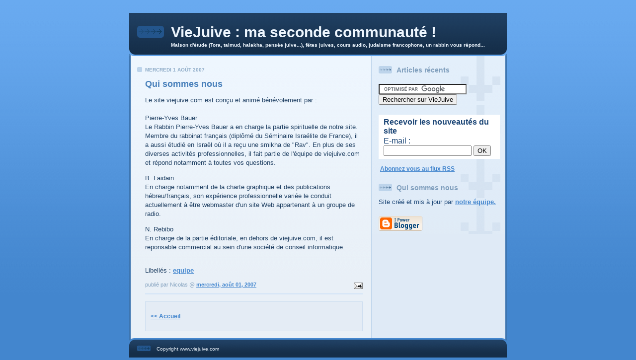

--- FILE ---
content_type: text/html; charset=UTF-8
request_url: http://www.viejuive.com/2007/09/qui-sommes-nous.html
body_size: 6783
content:
<!DOCTYPE html PUBLIC "-//W3C//DTD XHTML 1.0 Strict//EN" "http://www.w3.org/TR/xhtml1/DTD/xhtml1-strict.dtd">

<html xmlns="http://www.w3.org/1999/xhtml" xml:lang="en" lang="en">
<head>
  <title>VieJuive : ma seconde communauté !: Qui sommes nous</title>

  <script type="text/javascript">(function() { (function(){function b(g){this.t={};this.tick=function(h,m,f){var n=f!=void 0?f:(new Date).getTime();this.t[h]=[n,m];if(f==void 0)try{window.console.timeStamp("CSI/"+h)}catch(q){}};this.getStartTickTime=function(){return this.t.start[0]};this.tick("start",null,g)}var a;if(window.performance)var e=(a=window.performance.timing)&&a.responseStart;var p=e>0?new b(e):new b;window.jstiming={Timer:b,load:p};if(a){var c=a.navigationStart;c>0&&e>=c&&(window.jstiming.srt=e-c)}if(a){var d=window.jstiming.load;
c>0&&e>=c&&(d.tick("_wtsrt",void 0,c),d.tick("wtsrt_","_wtsrt",e),d.tick("tbsd_","wtsrt_"))}try{a=null,window.chrome&&window.chrome.csi&&(a=Math.floor(window.chrome.csi().pageT),d&&c>0&&(d.tick("_tbnd",void 0,window.chrome.csi().startE),d.tick("tbnd_","_tbnd",c))),a==null&&window.gtbExternal&&(a=window.gtbExternal.pageT()),a==null&&window.external&&(a=window.external.pageT,d&&c>0&&(d.tick("_tbnd",void 0,window.external.startE),d.tick("tbnd_","_tbnd",c))),a&&(window.jstiming.pt=a)}catch(g){}})();window.tickAboveFold=function(b){var a=0;if(b.offsetParent){do a+=b.offsetTop;while(b=b.offsetParent)}b=a;b<=750&&window.jstiming.load.tick("aft")};var k=!1;function l(){k||(k=!0,window.jstiming.load.tick("firstScrollTime"))}window.addEventListener?window.addEventListener("scroll",l,!1):window.attachEvent("onscroll",l);
 })();</script><script type="text/javascript">function a(){var b=window.location.href,c=b.split("?");switch(c.length){case 1:return b+"?m=1";case 2:return c[1].search("(^|&)m=")>=0?null:b+"&m=1";default:return null}}var d=navigator.userAgent;if(d.indexOf("Mobile")!=-1&&d.indexOf("WebKit")!=-1&&d.indexOf("iPad")==-1||d.indexOf("Opera Mini")!=-1||d.indexOf("IEMobile")!=-1){var e=a();e&&window.location.replace(e)};
</script><meta http-equiv="Content-Type" content="text/html; charset=UTF-8" />
<meta name="generator" content="Blogger" />
<link rel="icon" type="image/vnd.microsoft.icon" href="https://www.blogger.com/favicon.ico"/>
<link rel="alternate" type="application/atom+xml" title="VieJuive : ma seconde communauté ! - Atom" href="http://www.viejuive.com/feeds/posts/default" />
<link rel="alternate" type="application/rss+xml" title="VieJuive : ma seconde communauté ! - RSS" href="http://www.viejuive.com/feeds/posts/default?alt=rss" />
<link rel="service.post" type="application/atom+xml" title="VieJuive : ma seconde communauté ! - Atom" href="https://www.blogger.com/feeds/6437516150004331523/posts/default" />
<link rel="alternate" type="application/atom+xml" title="VieJuive : ma seconde communauté ! - Atom" href="http://www.viejuive.com/feeds/1703546198221208375/comments/default" />
<link rel="stylesheet" type="text/css" href="https://www.blogger.com/static/v1/v-css/1601750677-blog_controls.css"/>
<link rel="stylesheet" type="text/css" href="https://www.blogger.com/dyn-css/authorization.css?targetBlogID=6437516150004331523&zx=90bd3e43-a0a8-4b7d-9c13-0fd5e4102bb8"/>


  <style type="text/css">
/*
-----------------------------------------------
Blogger Template Style
Name: 	  Thisaway (Blue)
Designer: Dan Rubin
URL:      www.superfluousbanter.org
Date:     29 Feb 2004
----------------------------------------------- */


#navbar-iframe {
    height: 0px;
    visibility: hidden;
    display: none;
}


/* global
----------------------------------------------- */
body {
margin: 0;
padding: 0;
text-align: center;
min-width: 760px;
background: #4386ce url(http://www.blogblog.com/thisaway_blue/bg_body.gif) repeat-x left top;
font-family: helvetica, arial, verdana, "trebuchet ms", sans-serif;
color: #204063;
}

blockquote {
margin: 0;
padding: 0 10px 0 10px;
border-left: 6px solid #d8e7f7;
border-right: 6px solid #d8e7f7;
color: #477fba;
}

code {
color: #809eba;
}

hr {
display: none;
}


/* layout
----------------------------------------------- */
@media all {
  #wrapper {
    margin: 0 auto;
    width: 760px;
    text-align: left;
    }

  #blog-header {
    padding-bottom: 15px;
    background: url(http://www.blogblog.com/thisaway_blue/bg_header_bottom.gif) no-repeat left bottom;
    }

  #blog-header div {
    background: #204063 url(http://www.blogblog.com/thisaway_blue/bg_header.gif) repeat-x left bottom;
    }

  #main-wrapper {
    position: relative;
    width: 760px;
    background: #f7f0e9 url(http://www.blogblog.com/thisaway_blue/bg_main_wrapper.gif) repeat-y left top;
    }

  #main-content {
    display: inline; /* fixes a strange ie margin bug */
    float: left;
    margin: 0 0 0 3px;
    padding: 0;
    width: 483px;
    }

  #content-wrapper {
    padding: 22px 0 0 0;
    background: url(http://www.blogblog.com/thisaway_blue/bg_content.gif) repeat-x left top;
    }
  }
@media handheld {
  #wrapper {
    width: 90%;
    }

  #blog-header {
    background:none;
    }

  #blog-header div {
    background: #204063;
    }

  #main-wrapper {
    width: 100%;
    background: #f7f0e9;
    }

  #main-content {
    float: none;
    width: 100%;
    }

  #content-wrapper {
    background:none;
    }
  }

.post {
margin: 0 16px 14px 29px;
padding: 0;
border-bottom: 3px solid #d8e7f7;
}

#comments {
margin: 0 16px 14px 29px;
padding: 10px;
border: 1px solid #cedef0;
background-color: #e4ecf5;
}

@media all {
  #sidebar-wrapper {
    display: inline; /* fixes a strange ie margin bug */
    float: right;
    margin: 0 3px 0 0;
    width: 269px;
    color: #1c4676;
    background: url(http://www.blogblog.com/thisaway_blue/bg_sidebar.gif) repeat-x left top;
    }

  #sidebar {
    padding: 7px 11px 0 14px;
    background: url(http://www.blogblog.com/thisaway_blue/bg_sidebar_arrow.gif) repeat-y 179px 0;
    }

  #blog-footer {
    padding-top: 15px;
    background: url(http://www.blogblog.com/thisaway_blue/bg_footer_top.gif) no-repeat left top;
    }

  #blog-footer div {
    background: #152e49 url(http://www.blogblog.com/thisaway_blue/bg_footer.gif) repeat-x left top;
    }
  }
@media handheld {
  #sidebar-wrapper {
    float: none;
    width: 100%;
    background:none;
    }

  #sidebar {
    background:none;
    }

  #blog-footer {
    background:none;
    }

  #blog-footer div {
    background: #152e49;
    }
  }

#profile-container {
margin-bottom: 20px;
}

#blog-footer {
padding-top: 15px;
background: url(http://www.blogblog.com/thisaway_blue/bg_footer_top.gif) no-repeat left top;
}

#blog-footer div {
background: #152e49 url(http://www.blogblog.com/thisaway_blue/bg_footer.gif) repeat-x left top;
}


/* headings
----------------------------------------------- */
#blog-header h1 {
margin: 0;
padding: 26px 0 0 84px;
color: #eef6fe;
font-size: 30px;
line-height: 25px;
background: url(http://www.blogblog.com/thisaway_blue/icon_header.gif) no-repeat 16px 26px;
}

h2.date-header {
margin: 0;
padding: 0 0 0 29px;
font-size: 10px;
text-transform: uppercase;
color: #8facc8;
background: url(http://www.blogblog.com/thisaway_blue/icon_date.gif) no-repeat 13px 0;
}

.date-header span {
margin: 0 0 0 5px;
padding: 0 25px 0 25px;
background: url(http://www.blogblog.com/thisaway_blue/bg_date.gif) no-repeat 0 0;
}

h2.sidebar-title {
padding: 1px 0 0 36px;
font-size: 14px;
color: #809fbd;
background: url(http://www.blogblog.com/thisaway_blue/icon_sidebar_heading.gif) no-repeat 0 45%;
}

#profile-container h2.sidebar-title {
color: #527595;
background: url(http://www.blogblog.com/thisaway_blue/icon_sidebar_profileheading.gif) no-repeat 0 45%;
}

.post h3.post-title {
margin: 13px 0 0 0;
padding: 0;
font-size: 18px;
color: #477fba;
}

#comments h4 {
margin-top: 0;
font-size: 16px;
}


/* text
----------------------------------------------- */
#blog-header p {
margin: 0;
padding: 7px 16px 0 84px;
color: #eef6fe;
font-size: 10px;
font-weight: bold;
line-height: 14px;
}

.post-body div {
font-size: 13px;
line-height: 18px;
margin: 0;
height:1%;
overflow:visible;
}

.post-body blockquote {
margin: 10px 0px;
}

p.post-footer {
font-size: 11px;
color: #809fbd;
text-align: right;
}

p.post-footer em {
display: block;
float: left;
text-align: left;
font-style: normal;
}

p.comment-data {
font-size: 12px;
}

.comment-body p {
font-size: 12px;
line-height: 17px;
}

.deleted-comment {
  font-style:italic;
  color:gray;
  }

#sidebar p {
font-size: 12px;
line-height: 17px;
margin-bottom: 20px;
}

#sidebar p.profile-textblock {
clear: both;
margin-bottom: 10px;
}

.profile-link {
padding: 0 0 0 17px;
background: url(http://www.blogblog.com/thisaway_blue/icon_profile.gif) no-repeat 0 0;
}

p#powered-by {
margin: 0;
padding: 0;
}

#blog-footer p {
margin: 0;
padding: 0 0 15px 55px;
color: #eef6fe;
font-size: 10px;
line-height: 14px;
background: url(http://www.blogblog.com/thisaway_blue/icon_footer.gif) no-repeat 16px 0;
}


/* lists
----------------------------------------------- */
.profile-data {
font-size: 13px;
line-height: 17px;
}

.post ul {
padding-left: 32px;
list-style-type: none;
font-size: 13px;
line-height: 18px;
}

.post li {
padding: 0 0 4px 17px;
background: url(http://www.blogblog.com/thisaway_blue/icon_list_item.gif) no-repeat 0 3px;
}

#comments ul {
margin: 0;
padding: 0;
list-style-type: none;
}

#comments li {
padding: 0 0 1px 17px;
background: url(http://www.blogblog.com/thisaway_blue/icon_comment.gif) no-repeat 0 3px;
}

#sidebar ul {
margin: 0 0 20px 0;
padding: 0;
list-style-type: none;
font-size: 12px;
line-height: 14px;
}

#sidebar li {
padding: 0 0 4px 17px;
background: url(http://www.blogblog.com/thisaway_blue/icon_list_item.gif) no-repeat 0 3px;
}


/* links
----------------------------------------------- */
a {
color: #4386ce;
font-weight: bold;
}

a:hover {
color: #2462a5;
}

a.comment-link {
/* ie5.0/win doesn't apply padding to inline elements,
   so we hide these two declarations from it */
background/* */:/**/url(http://www.blogblog.com/thisaway_blue/icon_comment.gif) no-repeat 0 45%;
padding-left: 14px;
}

html>body a.comment-link {
/* respecified, for ie5/mac's benefit */
background: url(http://www.blogblog.com/thisaway_blue/icon_comment.gif) no-repeat 0 45%;
padding-left: 14px;
}

#sidebar ul a {
color: #599be2;
}

#sidebar ul a:hover {
color: #3372b6;
}

#powered-by a img {
border: none;
}

#blog-header h1 a {
color: #eef6fe;
text-decoration: none;
}

#blog-header h1 a:hover {
color: #b4c7d9;
}

h3.post-title a {
color: #477fba;
text-decoration: none;
}

h3.post-title a:hover {
color: #2a5e95;
}


/* miscellaneous
----------------------------------------------- */
.post-photo {
padding: 3px;
border: 1px solid #bdd4eb;
}

.profile-img {
display: inline;
}

.profile-img img {
float: left;
margin: 0 10px 5px 0;
padding: 3px;
border: 1px solid #bdd4eb;
}

.profile-data strong {
display: block;
}

.clear {
clear: both;
line-height: 0;
height: 0;
} 


/* Feeds
----------------------------------------------- */
#blogfeeds {
font-size: 14px;
  }
#postfeeds {
font-size: 12px;
  }




 
   span.fullpost {display:inline;} 


  </style>


  <script language="JavaScript1.2"><!--
// Convert Todays Date To Hebrew Date This Function Does Not Calcuate
// The Years Data It just uses calculated data to do the conversion
// Programed By Yair Gheva 1.5.97 yairgheva@royal.net
// You may use the script in any web application
// (C) Yair Gheva 5.97
MonthsString = new InitArray(13);
MonthsString[1] = "Tichri";
MonthsString[2] = "Hechvan";
MonthsString[3] = "Kislev";
MonthsString[4] = "Tevet";
MonthsString[5] = "Chevat";
MonthsString[6] = "Adar I";
MonthsString[7] = "Adar II";
MonthsString[8] = "Nissan";
MonthsString[9] = "Iyar";
MonthsString[10] = "Sivan";
MonthsString[11] = "Tamouz";
MonthsString[12] = "Av";
MonthsString[13] = "Eloul";
function InitArray(Lenght)
{
this.lenght = Lenght;
for (var x = 1; x <= Lenght; x++)
{
this[x] = 0;
}
return this;
}
function YearElement (Yearno, Rosh_day, Rosh_Month, Rosh_Year,
Hes_Lenght, Kis_Lenght, Ada_Lenght)
{
this.Yearno = Yearno;
this.RoshDate = new Date(Rosh_Year, Rosh_Month - 1, Rosh_day, 0, 0, 0);
this.RoshDate.setHours(0);
this.RoshDate.setMinutes(0);
this.RoshDate.setSeconds(0);
this.MonthArray = new InitArray(13);
this.MonthArray[1] = 30;// Tishrei
this.MonthArray[2] = Hes_Lenght; // Hesvan
this.MonthArray[3] = Kis_Lenght; // Kislev
this.MonthArray[4] = 29; // Tevet
this.MonthArray[5] = 30;// Shevat
this.MonthArray[6] = Ada_Lenght // adar a
this.MonthArray[7] = 29 //adar b
this.MonthArray[8] = 30; // nisan
this.MonthArray[9] = 29 //iyar
this.MonthArray[10] = 30; // sivan
this.MonthArray[11] = 29 // tamoz
this.MonthArray[12] = 30; // av
this.MonthArray[13] = 29; // Elool
return this;
}
function Year(year)
{
if (year ==5770)
ResObj = new YearElement (5770, 19, 9, 2009, 30, 30, 0);
else if (year ==5771)
ResObj = new YearElement (5771, 9, 9, 2010, 30, 30, 29);
else
ResObj = new YearElement (5775, 25, 9, 2014, 29, 30, 0);
this.Yearno = ResObj.Yearno;
this.RoshDate = ResObj.RoshDate ;
this.MonthArray = ResObj.MonthArray;
return this;
}
function this_year(DateObj)
{
YearObj = new Year(DateObj.getYear() + 5661);
var TestDateObj = YearObj.RoshDate;
// if the date is before rosh hashana of this year
if ((DateObj.getTime() - TestDateObj.getTime()) < 0)
{
YearObj = new Year(DateObj.getYear() + 5660);
}
this.Yearno = YearObj.Yearno;
this.RoshDate = YearObj.RoshDate ;
this.MonthArray = YearObj.MonthArray;
return this;
}
function DateAdd(DaysFromRosh, YearObj)
{
this.Month = 1;
while (DaysFromRosh > YearObj.MonthArray[this.Month])
{
DaysFromRosh -= YearObj.MonthArray[this.Month];
this.Month++;
}
this.Days = DaysFromRosh;
return this;
}
function TodaysHdate()
{
var DateObj = new Date();
DateObj.setHours(0);
DateObj.setMinutes(0);
DateObj.setSeconds(0);
var YearObj = new this_year(DateObj);
var DaysFromRosh = (DateObj.getTime() -
YearObj.RoshDate.getTime() ) / 86400000 + 1;
DaysFromRosh = Math.floor(DaysFromRosh);
var MonthDaysObj = new DateAdd(DaysFromRosh, YearObj);
this.Yearno = YearObj.Yearno;
this.Month = MonthDaysObj.Month;
this.Days = MonthDaysObj.Days;
return this;
}
// -->
  </script>
  

<meta name='google-adsense-platform-account' content='ca-host-pub-1556223355139109'/>
<meta name='google-adsense-platform-domain' content='blogspot.com'/>
<!-- --><style type="text/css">@import url(https://www.blogger.com/static/v1/v-css/navbar/3334278262-classic.css);
div.b-mobile {display:none;}
</style>

</head>

<body><script type="text/javascript">
    function setAttributeOnload(object, attribute, val) {
      if(window.addEventListener) {
        window.addEventListener('load',
          function(){ object[attribute] = val; }, false);
      } else {
        window.attachEvent('onload', function(){ object[attribute] = val; });
      }
    }
  </script>
<div id="navbar-iframe-container"></div>
<script type="text/javascript" src="https://apis.google.com/js/platform.js"></script>
<script type="text/javascript">
      gapi.load("gapi.iframes:gapi.iframes.style.bubble", function() {
        if (gapi.iframes && gapi.iframes.getContext) {
          gapi.iframes.getContext().openChild({
              url: 'https://www.blogger.com/navbar/6437516150004331523?origin\x3dhttp://www.viejuive.com',
              where: document.getElementById("navbar-iframe-container"),
              id: "navbar-iframe"
          });
        }
      });
    </script>

<!-- #wrapper for centering the layout -->
<div id="wrapper">

<!-- Blog Header -->
<div id="blog-header"><div>
  	<h1>
    <a href="http://www.viejuive.com/">
	VieJuive : ma seconde communauté !
	</a>
  </h1>
  	<p>Maison d'étude (Tora, talmud, halakha, pensée juive...), fêtes juives, cours audio, judaisme francophone, un rabbin vous répond...</p>
</div></div>

<!-- Begin #main-wrapper - surrounds the #main-content and #sidebar divs for positioning -->
<div id="main-wrapper">

<!-- Begin #main - This div contains the main-column blog content -->
<div id="main-content">
<!-- Begin #content-wrapper -->
<div id="content-wrapper">

 


  

    
  <h2 class="date-header">mercredi 1 août 2007</h2>
  
  
  
  <!-- Begin .post -->
  <div class="post"><a name="1703546198221208375"></a>
  
    
    <h3 class="post-title">
	 
	 Qui sommes nous
	 
    </h3>
    
    
    <div class="post-body">
    
      <div>
      <div style="clear:both;"></div><p>Le site viejuive.com est conçu et animé bénévolement par :<br /><br />Pierre-Yves Bauer<br />Le Rabbin Pierre-Yves Bauer a en charge la partie spirituelle de notre site. Membre du rabbinat français (diplômé du Séminaire Israélite de France), il a aussi étudié en Israël où il a reçu une smikha de "Rav". En plus de ses diverses activités professionnelles, il fait partie de l'équipe de viejuive.com et répond notamment à toutes vos questions.<br /></p><p>B. Laidain<br />En charge notamment de la charte graphique et des publications hébreu/français, son expérience professionnelle variée le conduit actuellement à être webmaster d'un site Web appartenant à un groupe de radio.</p><p>N. Rebibo<br />En charge de la partie éditoriale, en dehors de viejuive.com, il est reponsable commercial au sein d'une société de conseil informatique.</p><div style="clear:both; padding-bottom:0.25em"></div><p class="blogger-labels">Libellés : <a rel='tag' href="http://www.viejuive.com/search/label/equipe">equipe</a></p>

      </div>
    
    </div>
    
<script src="http://feeds.feedburner.com/~s/viejuive?i=http://www.viejuive.com/2007/09/qui-sommes-nous.html" type="text/javascript" charset="utf-8"></script>

    <p class="post-footer">
    	<em>publié par Nicolas @ <a href="http://www.viejuive.com/2007/09/qui-sommes-nous.html" title="permanent link">mercredi, août 01, 2007</a></em> &nbsp;
    	 <span class="item-action"><a href="https://www.blogger.com/email-post/6437516150004331523/1703546198221208375" title="Envoyer l'article par e-mail"><img class="icon-action" alt="" src="https://resources.blogblog.com/img/icon18_email.gif" height="13" width="18"/></a></span><span class="item-control blog-admin pid-1494573764"><a style="border:none;" href="https://www.blogger.com/post-edit.g?blogID=6437516150004331523&postID=1703546198221208375&from=pencil" title="Modifier l'article"><img class="icon-action" alt="" src="https://resources.blogblog.com/img/icon18_edit_allbkg.gif" height="18" width="18"></a></span>
    </p>
  
  </div>
  <!-- End .post -->
  
  
  <!-- Begin #comments -->


  <div id="comments">

		    
    


	
	<p class="comment-data">
	<a href="http://www.viejuive.com/">&lt;&lt; Accueil</a>
    </p>
    </div>


  <!-- End #comments -->

 



</div>
<!-- End #content-wrapper -->

</div>
<!-- End #main-content -->


<!-- Begin #sidebar-wrapper -->
<div id="sidebar-wrapper">
<!-- Begin #sidebar -->
<div id="sidebar">
 
 
        

  <h2 class="sidebar-title">Articles récents</h2>
  
  <ul id="recently">
    
  </ul>
  

<form action="http://www.google.fr/cse" id="cse-search-box">
  <div>
    <input type="hidden" name="cx" value="partner-pub-3764095765471003:ohneg92bmyp" />
    <input type="hidden" name="ie" value="ISO-8859-1" />
    <input type="text" name="q" size="20" />
    <input type="submit" name="sa" value="Rechercher sur VieJuive" />
  </div>
</form>
<script type="text/javascript" src="http://www.google.com/coop/cse/brand?form=cse-search-box&amp;lang=fr"></script>
<p>

<font size="-1">
<table border=0 style="background-color: #fff; padding: 5px;" cellspacing=0>
  <tr><td style="padding-left: 5px"> <b>Recevoir les nouveautés du site</b> </td></tr>
  <form action="http://groups.google.com/group/viejuive/boxsubscribe">
  <input type=hidden name="hl" value="fr">
  <tr><td style="padding-left: 5px;"> E-mail : <input type=text name=email>
           <input type=submit name="sub" value="OK">
  </td></tr>
</form>
</table>
</font>

<p>
<a href="http://feeds.feedburner.com/viejuive" rel="alternate" type="application/rss+xml"><img src="http://www.feedburner.com/fb/images/pub/feed-icon16x16.png" alt="" style="vertical-align:middle;border:0"/></a>&nbsp;<a href="http://feeds.feedburner.com/viejuive" rel="alternate" type="application/rss+xml">Abonnez vous au flux RSS</a></p>  

  


  <h2 class="sidebar-title">Qui sommes nous</h2>
<font size="-1">
  Site créé et mis à jour par <a href="http://www.viejuive.com/labels/equipe.html">notre équipe.</a>
</font>
<p>

  <p id="powered-by"><a href="http://www.blogger.com"><img src="http://buttons.blogger.com/bloggerbutton1.gif" alt="Powered by Blogger" /></a></p>

</div>
<!-- End #sidebar -->
</div>
<!-- End #sidebar-wrapper -->

<div class="clear">&nbsp;</div>
</div>
<!-- End #main-wrapper -->

<div id="blog-footer"><div>
	<p><!-- If you'd like, you could place footer information here. -->Copyright www.viejuive.com</p>
	</div></div>

<script language="JavaScript" src="http://www.topj.net/top.tpl?site=428"></script>

</div>
<!-- End #wrapper -->

</body>
</html>